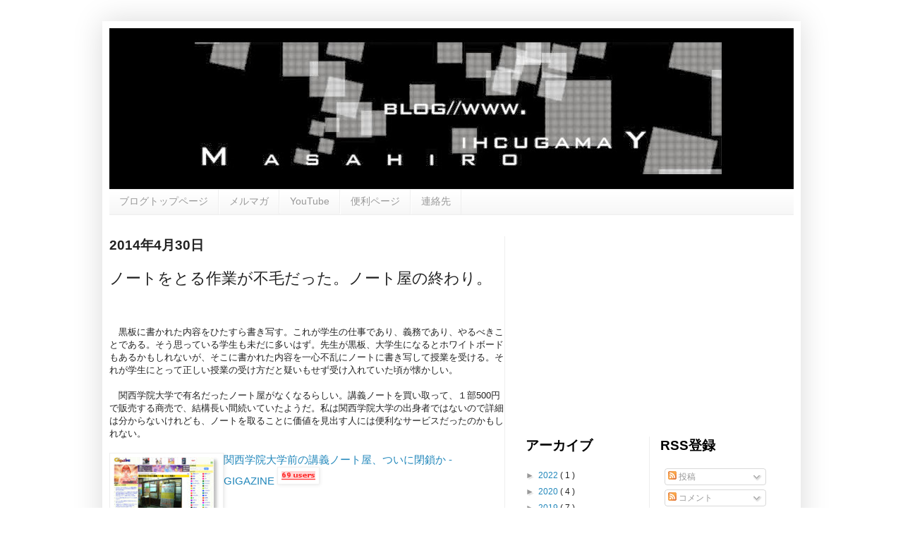

--- FILE ---
content_type: text/html; charset=utf-8
request_url: https://www.google.com/recaptcha/api2/aframe
body_size: 269
content:
<!DOCTYPE HTML><html><head><meta http-equiv="content-type" content="text/html; charset=UTF-8"></head><body><script nonce="TTZuTS3YKM2YHs5bDJBzKA">/** Anti-fraud and anti-abuse applications only. See google.com/recaptcha */ try{var clients={'sodar':'https://pagead2.googlesyndication.com/pagead/sodar?'};window.addEventListener("message",function(a){try{if(a.source===window.parent){var b=JSON.parse(a.data);var c=clients[b['id']];if(c){var d=document.createElement('img');d.src=c+b['params']+'&rc='+(localStorage.getItem("rc::a")?sessionStorage.getItem("rc::b"):"");window.document.body.appendChild(d);sessionStorage.setItem("rc::e",parseInt(sessionStorage.getItem("rc::e")||0)+1);localStorage.setItem("rc::h",'1769034905936');}}}catch(b){}});window.parent.postMessage("_grecaptcha_ready", "*");}catch(b){}</script></body></html>